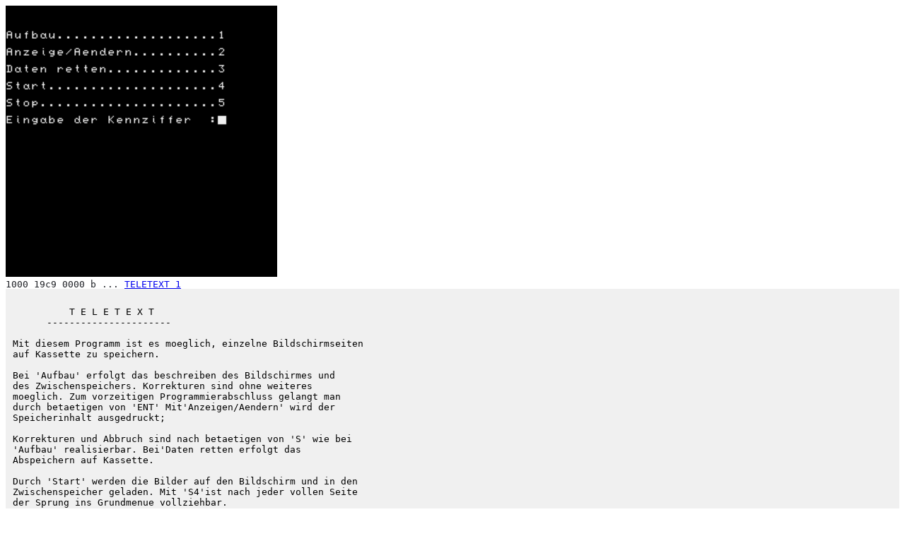

--- FILE ---
content_type: text/html
request_url: http://z1013.mrboot.de/software-database/db/d17defdc64b330d46b703fae022defd0-b.TELETEXT%201/index.html
body_size: 1950
content:
<!DOCTYPE html>
<html xmlns="http://www.w3.org/1999/xhtml" lang="de" xml:lang="de">
<head>
  <meta name="viewport" content="width=device-width, initial-scale=1" />
  <link rel="shortcut icon" href="./favicon.ico" type="image/x-icon" />
  <link rel="icon" href="./favicon.ico" type="image/x-icon" />
  <meta name="description" content="Z1013 Software-Datenbank: Liste aller bekannten Dateien" />
  <meta name="keywords" lang="de" content="U880, Z80, Z1013, software, download, datenbank" />
  <meta name="keywords" lang="en" content="U880, Z80, Z1013, software, download, database" />
  <link rel="stylesheet" type="text/css" href="../formate.css" />

<title>Z1013 Software-Datenbank Eintrag</title>
<meta http-equiv="content-type" content="text/html;charset=UTF-8" />
</head>
<body>
<div><img src="screenshot_01.png" alt="Screenshot 1" height="384"  />
</div>
<div class="filelist">1000 19c9 0000 b ... <a href="b.TELETEXT%201.z80">TELETEXT 1      </a></div>
<div class="text">
          T E L E T E X T
      ----------------------

Mit diesem Programm ist es moeglich, einzelne Bildschirmseiten
auf Kassette zu speichern. 

Bei 'Aufbau' erfolgt das beschreiben des Bildschirmes und
des Zwischenspeichers. Korrekturen sind ohne weiteres
moeglich. Zum vorzeitigen Programmierabschluss gelangt man
durch betaetigen von 'ENT' Mit'Anzeigen/Aendern' wird der
Speicherinhalt ausgedruckt;

Korrekturen und Abbruch sind nach betaetigen von 'S' wie bei
'Aufbau' realisierbar. Bei'Daten retten erfolgt das
Abspeichern auf Kassette. 

Durch 'Start' werden die Bilder auf den Bildschirm und in den
Zwischenspeicher geladen. Mit 'S4'ist nach jeder vollen Seite
der Sprung ins Grundmenue vollziehbar.
          
<pre>Zeichensatz UTF-8+Z1013()+CTRL()-ohne Umlaute(äöüß)

   10 O.12
   15 H=1024
   20 P.;P.
   25 K=0
   30 P."         T E L E T E X T"
   40 P."      ----------------------"
   50 P.;P."Mit diesem Programm ist es moeg-",
   55 P."lich , einzelne Bildschirmseiten",
   60 P."auf Kassette zu speichern."
   65 P."Bei 'Aufbau' erfolgt das be-"
   70 P."schreiben des Bildschirmes und"
   75 P."des Zwischenspeichers."
   80 P."Korrekturen sind ohne weiteres"
   85 P."moeglich. Zum vorzeitigen pro-"
   90 P."grammierabschluss gelangt man"
   95 P."durch betaetigen von 'ENT'"
  100 P."Mit'Anzeigen/Aendern' wird der"
  105 P."Speicherinhalt ausgedruckt;"
  110 P."Korrekturen und Abbruch sind "
  115 P."nach betaetigen von 'S' wie bei"
  120 P."'Aufbau' realisierbar."
  125 P."Bei'Daten retten erfolgt das"
  130 P."Abspeichern auf Kassette."
  140 P."Durch 'Start' werden die bilder"
  145 P."auf den Bildschirm und in den"
  150 P."Zwischenspeicher geladen. Mit"
  155 P."'S4'ist nach jeder vollen Seite"
  160 P."der Sprungcins Grundmenue voll-"
  165 P."ziehbar."
  200 P.;P."                    &gt;ENTER&lt;"
  205 IFI.#13G.205
  210 O.12;P.;P.
  220 P.;P."Aufbau...................1"
  230 P.;P."Anzeige/Aendern..........2"
  240 P.;P."Daten retten.............3"
  250 P.;P."Start....................4"
  260 P.;P."Stop.....................5"
  270 P.;INP."Eingabe der Kennziffer  "X
  280 IFX&lt;1G.270
  290 IFX&gt;5G.270
  300 G.X*1000
  630 PO.I,255;F.N=1TO10;N.N;PO.I,32
 1000 A=0;B=32;C=16;D=36
 1001 R=0;U=0
 1002 T=0
 1005 E=32;F=0
 1010 G=-2805
 1020 GOS.6000
 1030 I=-5120;J=8192
 1035 R=0;H=1024
 1040 O.12
 1050 F.L=1TOH-R
 1065 M=I.
 1070 PO.I,M
 1080 IFM=08G.6100
 1085 IFM=09G.6200
 1090 IFM=13G.210
 1095 IFM=32G.6300
 1100 PO.J,M
 1110 R=R+1
 1115 I=I+1;J=J+1;Q=Q-1
 1120 N.L
 1125 U=1
 1130 G.210
 2000 O.12;P=1;I=-5120;J=8192
 2004 IFT=1R=1024
 2005 Q=R;R=0
 2006 IFU=1Q=1024
 2010 F.O=1TOQ
 2030 PO.I,PE.(J)
 2040 I=I+1;J=J+1
 2041 R=R+1
 2043 P=1
 2045 IFIN(2)=87G.1050
 2050 N.O
 2060 G.1050
 3000 P.;P.
 3010 P."Abspeichern erfolgt bei &gt;ENT&lt;"
 3020 IFI.#13G.3020
 3030 A=0;B=32;C=16;D=36
 3040 G=-3223;GOS.6000
 3050 F.L=1TO1000;N.L
 3060 G.210
 4000 O.12
 4010 A=0;B=236;C=255;D=239
 4020 G=-3080
 4025 GOS.6000
 4030 A=0;B=236;C=0;D=32
 4040 E=0;F=04
 4045 G=-2787
 4050 GOS.6000
 4060 F.L=1TO10
 4065 Q=1024;T=1
 4070 IFIN(2)=87G.210
 4076 N.L
 4080 U=1
 4090 G.4010
 5000 STOP
 6000 PO.27,A;PO.28,B;PO.29,C;PO.30,D
 6010 PO.35,E;PO.36,F
 6020 C.G
 6030 RE.
 6100 PO.I,PE.(J)
 6110 J=J-1;I=I-1;R=R-1
 6115 Q=Q+1
 6120 G.1050
 6200 PO.I,PE.(J)
 6210 G.1110
 6300 PO.I,255;F.N=1TO50;N.N;PO.I,32
 6310 G.1100
20000 A=IN(2);P.A,O.A;W.(A);G.20000
</pre>
</div>
</body>
</html>
